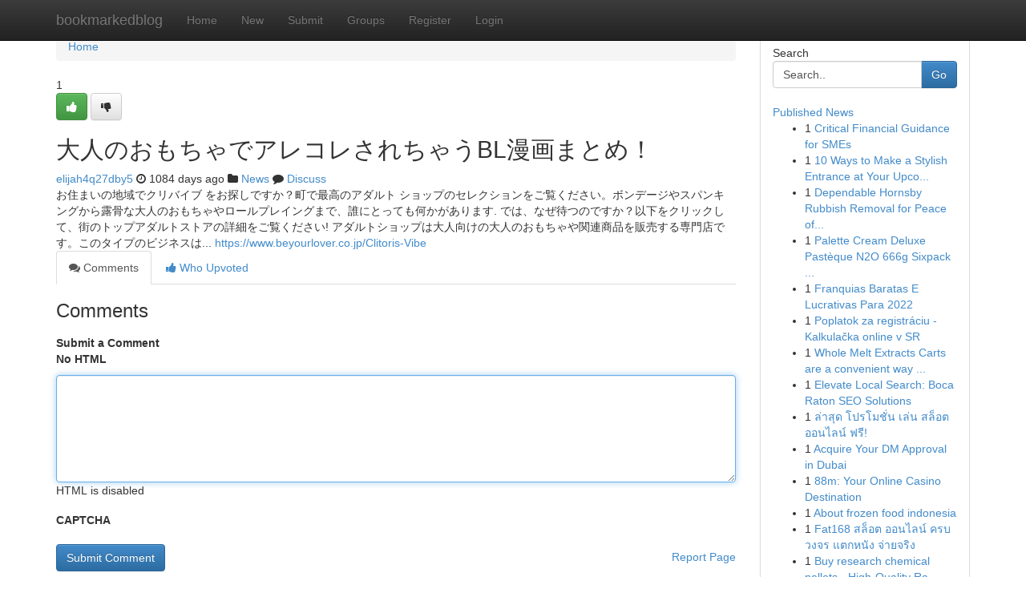

--- FILE ---
content_type: text/html; charset=UTF-8
request_url: https://bookmarkedblog.com/story14115398/%E5%A4%A7%E4%BA%BA%E3%81%AE%E3%81%8A%E3%82%82%E3%81%A1%E3%82%83%E3%81%A7%E3%82%A2%E3%83%AC%E3%82%B3%E3%83%AC%E3%81%95%E3%82%8C%E3%81%A1%E3%82%83%E3%81%86bl%E6%BC%AB%E7%94%BB%E3%81%BE%E3%81%A8%E3%82%81
body_size: 5605
content:
<!DOCTYPE html>
<html class="no-js" dir="ltr" xmlns="http://www.w3.org/1999/xhtml" xml:lang="en" lang="en"><head>

<meta http-equiv="Pragma" content="no-cache" />
<meta http-equiv="expires" content="0" />
<meta http-equiv="Content-Type" content="text/html; charset=UTF-8" />	
<title>大人のおもちゃでアレコレされちゃうBL漫画まとめ！</title>
<link rel="alternate" type="application/rss+xml" title="bookmarkedblog.com &raquo; Feeds 1" href="/rssfeeds.php?p=1" />
<link rel="alternate" type="application/rss+xml" title="bookmarkedblog.com &raquo; Feeds 2" href="/rssfeeds.php?p=2" />
<link rel="alternate" type="application/rss+xml" title="bookmarkedblog.com &raquo; Feeds 3" href="/rssfeeds.php?p=3" />
<link rel="alternate" type="application/rss+xml" title="bookmarkedblog.com &raquo; Feeds 4" href="/rssfeeds.php?p=4" />
<link rel="alternate" type="application/rss+xml" title="bookmarkedblog.com &raquo; Feeds 5" href="/rssfeeds.php?p=5" />
<link rel="alternate" type="application/rss+xml" title="bookmarkedblog.com &raquo; Feeds 6" href="/rssfeeds.php?p=6" />
<link rel="alternate" type="application/rss+xml" title="bookmarkedblog.com &raquo; Feeds 7" href="/rssfeeds.php?p=7" />
<link rel="alternate" type="application/rss+xml" title="bookmarkedblog.com &raquo; Feeds 8" href="/rssfeeds.php?p=8" />
<link rel="alternate" type="application/rss+xml" title="bookmarkedblog.com &raquo; Feeds 9" href="/rssfeeds.php?p=9" />
<link rel="alternate" type="application/rss+xml" title="bookmarkedblog.com &raquo; Feeds 10" href="/rssfeeds.php?p=10" />
<meta name="google-site-verification" content="m5VOPfs2gQQcZXCcEfUKlnQfx72o45pLcOl4sIFzzMQ" /><meta name="Language" content="en-us" />
<meta name="viewport" content="width=device-width, initial-scale=1.0">
<meta name="generator" content="Kliqqi" />

          <link rel="stylesheet" type="text/css" href="//netdna.bootstrapcdn.com/bootstrap/3.2.0/css/bootstrap.min.css">
             <link rel="stylesheet" type="text/css" href="https://cdnjs.cloudflare.com/ajax/libs/twitter-bootstrap/3.2.0/css/bootstrap-theme.css">
                <link rel="stylesheet" type="text/css" href="https://cdnjs.cloudflare.com/ajax/libs/font-awesome/4.1.0/css/font-awesome.min.css">
<link rel="stylesheet" type="text/css" href="/templates/bootstrap/css/style.css" media="screen" />

                         <script type="text/javascript" src="https://cdnjs.cloudflare.com/ajax/libs/modernizr/2.6.1/modernizr.min.js"></script>
<script type="text/javascript" src="https://cdnjs.cloudflare.com/ajax/libs/jquery/1.7.2/jquery.min.js"></script>
<style></style>
<link rel="alternate" type="application/rss+xml" title="RSS 2.0" href="/rss"/>
<link rel="icon" href="/favicon.ico" type="image/x-icon"/>
</head>

<body dir="ltr">

<header role="banner" class="navbar navbar-inverse navbar-fixed-top custom_header">
<div class="container">
<div class="navbar-header">
<button data-target=".bs-navbar-collapse" data-toggle="collapse" type="button" class="navbar-toggle">
    <span class="sr-only">Toggle navigation</span>
    <span class="fa fa-ellipsis-v" style="color:white"></span>
</button>
<a class="navbar-brand" href="/">bookmarkedblog</a>	
</div>
<span style="display: none;"><a href="/forum">forum</a></span>
<nav role="navigation" class="collapse navbar-collapse bs-navbar-collapse">
<ul class="nav navbar-nav">
<li ><a href="/">Home</a></li>
<li ><a href="/new">New</a></li>
<li ><a href="/submit">Submit</a></li>
                    
<li ><a href="/groups"><span>Groups</span></a></li>
<li ><a href="/register"><span>Register</span></a></li>
<li ><a data-toggle="modal" href="#loginModal">Login</a></li>
</ul>
	

</nav>
</div>
</header>
<!-- START CATEGORIES -->
<div class="subnav" id="categories">
<div class="container">
<ul class="nav nav-pills"><li class="category_item"><a  href="/">Home</a></li></ul>
</div>
</div>
<!-- END CATEGORIES -->
	
<div class="container">
	<section id="maincontent"><div class="row"><div class="col-md-9">

<ul class="breadcrumb">
	<li><a href="/">Home</a></li>
</ul>

<div itemscope itemtype="http://schema.org/Article" class="stories" id="xnews-14115398" >


<div class="story_data">
<div class="votebox votebox-published">

<div itemprop="aggregateRating" itemscope itemtype="http://schema.org/AggregateRating" class="vote">
	<div itemprop="ratingCount" class="votenumber">1</div>
<div id="xvote-3" class="votebutton">
<!-- Already Voted -->
<a class="btn btn-default btn-success linkVote_3" href="/login" title=""><i class="fa fa-white fa-thumbs-up"></i></a>
<!-- Bury It -->
<a class="btn btn-default linkVote_3" href="/login"  title="" ><i class="fa fa-thumbs-down"></i></a>


</div>
</div>
</div>
<div class="title" id="title-3">
<span itemprop="name">

<h2 id="list_title"><span>大人のおもちゃでアレコレされちゃうBL漫画まとめ！</span></h2></span>	
<span class="subtext">

<span itemprop="author" itemscope itemtype="http://schema.org/Person">
<span itemprop="name">
<a href="/user/elijah4q27dby5" rel="nofollow">elijah4q27dby5</a> 
</span></span>
<i class="fa fa-clock-o"></i>
<span itemprop="datePublished">  1084 days ago</span>

<script>
$(document).ready(function(){
    $("#list_title span").click(function(){
		window.open($("#siteurl").attr('href'), '', '');
    });
});
</script>

<i class="fa fa-folder"></i> 
<a href="/groups">News</a>

<span id="ls_comments_url-3">
	<i class="fa fa-comment"></i> <span id="linksummaryDiscuss"><a href="#discuss" class="comments">Discuss</a>&nbsp;</span>
</span> 





</div>
</div>
<span itemprop="articleBody">
<div class="storycontent">
	
<div class="news-body-text" id="ls_contents-3" dir="ltr">
お住まいの地域でクリバイブ をお探しですか？町で最高のアダルト ショップのセレクションをご覧ください。ボンデージやスパンキングから露骨な大人のおもちゃやロールプレイングまで、誰にとっても何かがあります. では、なぜ待つのですか？以下をクリックして、街のトップアダルトストアの詳細をご覧ください! アダルトショップは大人向けの大人のおもちゃや関連商品を販売する専門店です。このタイプのビジネスは... <a id="siteurl" target="_blank" href="https://www.beyourlover.co.jp/Clitoris-Vibe">https://www.beyourlover.co.jp/Clitoris-Vibe</a><div class="clearboth"></div> 
</div>
</div><!-- /.storycontent -->
</span>
</div>

<ul class="nav nav-tabs" id="storytabs">
	<li class="active"><a data-toggle="tab" href="#comments"><i class="fa fa-comments"></i> Comments</a></li>
	<li><a data-toggle="tab" href="#who_voted"><i class="fa fa-thumbs-up"></i> Who Upvoted</a></li>
</ul>


<div id="tabbed" class="tab-content">

<div class="tab-pane fade active in" id="comments" >
<h3>Comments</h3>
<a name="comments" href="#comments"></a>
<ol class="media-list comment-list">

<a name="discuss"></a>
<form action="" method="post" id="thisform" name="mycomment_form">
<div class="form-horizontal">
<fieldset>
<div class="control-group">
<label for="fileInput" class="control-label">Submit a Comment</label>
<div class="controls">

<p class="help-inline"><strong>No HTML  </strong></p>
<textarea autofocus name="comment_content" id="comment_content" class="form-control comment-form" rows="6" /></textarea>
<p class="help-inline">HTML is disabled</p>
</div>
</div>


<script>
var ACPuzzleOptions = {
   theme :  "white",
   lang :  "en"
};
</script>

<div class="control-group">
	<label for="input01" class="control-label">CAPTCHA</label>
	<div class="controls">
	<div id="solvemedia_display">
	<script type="text/javascript" src="https://api.solvemedia.com/papi/challenge.script?k=1G9ho6tcbpytfUxJ0SlrSNt0MjjOB0l2"></script>

	<noscript>
	<iframe src="http://api.solvemedia.com/papi/challenge.noscript?k=1G9ho6tcbpytfUxJ0SlrSNt0MjjOB0l2" height="300" width="500" frameborder="0"></iframe><br/>
	<textarea name="adcopy_challenge" rows="3" cols="40"></textarea>
	<input type="hidden" name="adcopy_response" value="manual_challenge"/>
	</noscript>	
</div>
<br />
</div>
</div>

<div class="form-actions">
	<input type="hidden" name="process" value="newcomment" />
	<input type="hidden" name="randkey" value="75578554" />
	<input type="hidden" name="link_id" value="3" />
	<input type="hidden" name="user_id" value="2" />
	<input type="hidden" name="parrent_comment_id" value="0" />
	<input type="submit" name="submit" value="Submit Comment" class="btn btn-primary" />
	<a href="https://remove.backlinks.live" target="_blank" style="float:right; line-height: 32px;">Report Page</a>
</div>
</fieldset>
</div>
</form>
</ol>
</div>
	
<div class="tab-pane fade" id="who_voted">
<h3>Who Upvoted this Story</h3>
<div class="whovotedwrapper whoupvoted">
<ul>
<li>
<a href="/user/elijah4q27dby5" rel="nofollow" title="elijah4q27dby5" class="avatar-tooltip"><img src="/avatars/Avatar_100.png" alt="" align="top" title="" /></a>
</li>
</ul>
</div>
</div>
</div>
<!-- END CENTER CONTENT -->


</div>

<!-- START RIGHT COLUMN -->
<div class="col-md-3">
<div class="panel panel-default">
<div id="rightcol" class="panel-body">
<!-- START FIRST SIDEBAR -->

<!-- START SEARCH BOX -->
<script type="text/javascript">var some_search='Search..';</script>
<div class="search">
<div class="headline">
<div class="sectiontitle">Search</div>
</div>

<form action="/search" method="get" name="thisform-search" class="form-inline search-form" role="form" id="thisform-search" >

<div class="input-group">

<input type="text" class="form-control" tabindex="20" name="search" id="searchsite" value="Search.." onfocus="if(this.value == some_search) {this.value = '';}" onblur="if (this.value == '') {this.value = some_search;}"/>

<span class="input-group-btn">
<button type="submit" tabindex="21" class="btn btn-primary custom_nav_search_button" />Go</button>
</span>
</div>
</form>

<div style="clear:both;"></div>
<br />
</div>
<!-- END SEARCH BOX -->

<!-- START ABOUT BOX -->

	


<div class="headline">
<div class="sectiontitle"><a href="/">Published News</a></div>
</div>
<div class="boxcontent">
<ul class="sidebar-stories">

<li>
<span class="sidebar-vote-number">1</span>	<span class="sidebar-article"><a href="https://bookmarkedblog.com/story21910478/critical-financial-guidance-for-smes" class="sidebar-title">Critical Financial Guidance for SMEs</a></span>
</li>
<li>
<span class="sidebar-vote-number">1</span>	<span class="sidebar-article"><a href="https://bookmarkedblog.com/story21910477/10-ways-to-make-a-stylish-entrance-at-your-upcoming-event" class="sidebar-title">10 Ways to Make a Stylish Entrance at Your Upco...</a></span>
</li>
<li>
<span class="sidebar-vote-number">1</span>	<span class="sidebar-article"><a href="https://bookmarkedblog.com/story21910476/dependable-hornsby-rubbish-removal-for-peace-of-mind" class="sidebar-title">Dependable Hornsby Rubbish Removal for Peace of...</a></span>
</li>
<li>
<span class="sidebar-vote-number">1</span>	<span class="sidebar-article"><a href="https://bookmarkedblog.com/story21910475/palette-cream-deluxe-pastèque-n2o-666g-sixpack-chargeurs-aromatisés-pour-crème-chantilly-en-france-belgique" class="sidebar-title">Palette Cream Deluxe Past&egrave;que N2O 666g Sixpack ...</a></span>
</li>
<li>
<span class="sidebar-vote-number">1</span>	<span class="sidebar-article"><a href="https://bookmarkedblog.com/story21910474/franquias-baratas-e-lucrativas-para-2022" class="sidebar-title">Franquias Baratas E Lucrativas Para 2022</a></span>
</li>
<li>
<span class="sidebar-vote-number">1</span>	<span class="sidebar-article"><a href="https://bookmarkedblog.com/story21910473/poplatok-za-registráciu-kalkulačka-online-v-sr" class="sidebar-title">Poplatok za registr&aacute;ciu - Kalkulačka online v SR</a></span>
</li>
<li>
<span class="sidebar-vote-number">1</span>	<span class="sidebar-article"><a href="https://bookmarkedblog.com/story21910472/whole-melt-extracts-carts-are-a-convenient-way-to-vape-your-favorite-cannabis-on-the-go" class="sidebar-title">Whole Melt Extracts Carts are a convenient way ...</a></span>
</li>
<li>
<span class="sidebar-vote-number">1</span>	<span class="sidebar-article"><a href="https://bookmarkedblog.com/story21910471/elevate-local-search-boca-raton-seo-solutions" class="sidebar-title">Elevate Local Search: Boca Raton SEO Solutions </a></span>
</li>
<li>
<span class="sidebar-vote-number">1</span>	<span class="sidebar-article"><a href="https://bookmarkedblog.com/story21910470/ล-าส-ด-โปรโมช-น-เล-น-สล-อตออนไลน-ฟร" class="sidebar-title">ล่าสุด โปรโมชั่น  เล่น สล็อตออนไลน์ ฟรี!</a></span>
</li>
<li>
<span class="sidebar-vote-number">1</span>	<span class="sidebar-article"><a href="https://bookmarkedblog.com/story21910469/acquire-your-dm-approval-in-dubai" class="sidebar-title">Acquire Your DM Approval in Dubai</a></span>
</li>
<li>
<span class="sidebar-vote-number">1</span>	<span class="sidebar-article"><a href="https://bookmarkedblog.com/story21910468/88m-your-online-casino-destination" class="sidebar-title">88m: Your Online Casino Destination</a></span>
</li>
<li>
<span class="sidebar-vote-number">1</span>	<span class="sidebar-article"><a href="https://bookmarkedblog.com/story21910467/about-frozen-food-indonesia" class="sidebar-title">About frozen food indonesia</a></span>
</li>
<li>
<span class="sidebar-vote-number">1</span>	<span class="sidebar-article"><a href="https://bookmarkedblog.com/story21910466/fat168-สล-อต-ออนไลน-ครบวงจร-แตกหน-ง-จ-ายจร-ง" class="sidebar-title">Fat168 สล็อต ออนไลน์ ครบวงจร แตกหนัง จ่ายจริง</a></span>
</li>
<li>
<span class="sidebar-vote-number">1</span>	<span class="sidebar-article"><a href="https://bookmarkedblog.com/story21910465/buy-research-chemical-pellets-high-quality-research-chemicals" class="sidebar-title">Buy research chemical pellets - High-Quality Re...</a></span>
</li>
<li>
<span class="sidebar-vote-number">1</span>	<span class="sidebar-article"><a href="https://bookmarkedblog.com/story21910464/details-fiction-and-buy-w-18-powder-online" class="sidebar-title">Details, Fiction and Buy w-18 Powder Online</a></span>
</li>

</ul>
</div>

<!-- END SECOND SIDEBAR -->
</div>
</div>
</div>
<!-- END RIGHT COLUMN -->
</div></section>
<hr>

<!--googleoff: all-->
<footer class="footer">
<div id="footer">
<span class="subtext"> Copyright &copy; 2026 | <a href="/search">Advanced Search</a> 
| <a href="/">Live</a>
| <a href="/">Tag Cloud</a>
| <a href="/">Top Users</a>
| Made with <a href="#" rel="nofollow" target="_blank">Kliqqi CMS</a> 
| <a href="/rssfeeds.php?p=1">All RSS Feeds</a> 
</span>
</div>
</footer>
<!--googleon: all-->


</div>
	
<!-- START UP/DOWN VOTING JAVASCRIPT -->
	
<script>
var my_base_url='http://bookmarkedblog.com';
var my_kliqqi_base='';
var anonymous_vote = false;
var Voting_Method = '1';
var KLIQQI_Visual_Vote_Cast = "Voted";
var KLIQQI_Visual_Vote_Report = "Buried";
var KLIQQI_Visual_Vote_For_It = "Vote";
var KLIQQI_Visual_Comment_ThankYou_Rating = "Thank you for rating this comment.";


</script>
<!-- END UP/DOWN VOTING JAVASCRIPT -->


<script type="text/javascript" src="https://cdnjs.cloudflare.com/ajax/libs/jqueryui/1.8.23/jquery-ui.min.js"></script>
<link href="https://cdnjs.cloudflare.com/ajax/libs/jqueryui/1.8.23/themes/base/jquery-ui.css" media="all" rel="stylesheet" type="text/css" />




             <script type="text/javascript" src="https://cdnjs.cloudflare.com/ajax/libs/twitter-bootstrap/3.2.0/js/bootstrap.min.js"></script>

<!-- Login Modal -->
<div class="modal fade" id="loginModal" tabindex="-1" role="dialog">
<div class="modal-dialog">
<div class="modal-content">
<div class="modal-header">
<button type="button" class="close" data-dismiss="modal" aria-hidden="true">&times;</button>
<h4 class="modal-title">Login</h4>
</div>
<div class="modal-body">
<div class="control-group">
<form id="signin" action="/login?return=/story14115398/%E5%A4%A7%E4%BA%BA%E3%81%AE%E3%81%8A%E3%82%82%E3%81%A1%E3%82%83%E3%81%A7%E3%82%A2%E3%83%AC%E3%82%B3%E3%83%AC%E3%81%95%E3%82%8C%E3%81%A1%E3%82%83%E3%81%86bl%E6%BC%AB%E7%94%BB%E3%81%BE%E3%81%A8%E3%82%81" method="post">

<div style="login_modal_username">
	<label for="username">Username/Email</label><input id="username" name="username" class="form-control" value="" title="username" tabindex="1" type="text">
</div>
<div class="login_modal_password">
	<label for="password">Password</label><input id="password" name="password" class="form-control" value="" title="password" tabindex="2" type="password">
</div>
<div class="login_modal_remember">
<div class="login_modal_remember_checkbox">
	<input id="remember" style="float:left;margin-right:5px;" name="persistent" value="1" tabindex="3" type="checkbox">
</div>
<div class="login_modal_remember_label">
	<label for="remember" style="">Remember</label>
</div>
<div style="clear:both;"></div>
</div>
<div class="login_modal_login">
	<input type="hidden" name="processlogin" value="1"/>
	<input type="hidden" name="return" value=""/>
	<input class="btn btn-primary col-md-12" id="signin_submit" value="Sign In" tabindex="4" type="submit">
</div>
    
<hr class="soften" id="login_modal_spacer" />
	<div class="login_modal_forgot"><a class="btn btn-default col-md-12" id="forgot_password_link" href="/login">Forgotten Password?</a></div>
	<div class="clearboth"></div>
</form>
</div>
</div>
</div>
</div>
</div>

<script>$('.avatar-tooltip').tooltip()</script>
<script defer src="https://static.cloudflareinsights.com/beacon.min.js/vcd15cbe7772f49c399c6a5babf22c1241717689176015" integrity="sha512-ZpsOmlRQV6y907TI0dKBHq9Md29nnaEIPlkf84rnaERnq6zvWvPUqr2ft8M1aS28oN72PdrCzSjY4U6VaAw1EQ==" data-cf-beacon='{"version":"2024.11.0","token":"90c0b01e67a94a52acf1b163799a5be2","r":1,"server_timing":{"name":{"cfCacheStatus":true,"cfEdge":true,"cfExtPri":true,"cfL4":true,"cfOrigin":true,"cfSpeedBrain":true},"location_startswith":null}}' crossorigin="anonymous"></script>
</body>
</html>
